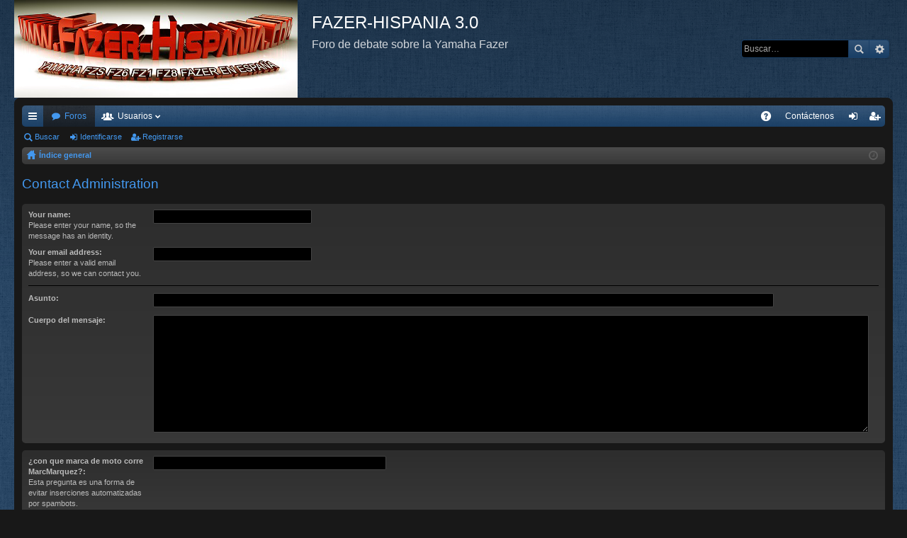

--- FILE ---
content_type: text/html; charset=UTF-8
request_url: https://www.fazer-hispania.com/foro/app.php/contactadmin?sid=8bbd91b3dcbaab2d0c03c3dfccb7096b
body_size: 4261
content:
<!DOCTYPE html>
<html dir="ltr" lang="es">
<head>
<meta charset="utf-8" />
<meta name="viewport" content="width=device-width" />

        <!-- App Indexing for Google Search -->
        <link href="android-app://com.quoord.tapatalkpro.activity/tapatalk/www.fazer-hispania.com/foro/?location=index&amp;channel=google-indexing" rel="alternate" />
        <link href="ios-app://307880732/tapatalk/www.fazer-hispania.com/foro/?location=index&amp;channel=google-indexing" rel="alternate" />
        
        <link href="https://groups.tapatalk-cdn.com/static/manifest/manifest.json" rel="manifest">
        
        <meta name="apple-itunes-app" content="app-id=307880732, affiliate-data=at=10lR7C, app-argument=tapatalk://www.fazer-hispania.com/foro/?location=index" />
        
<title>FAZER-HISPANIA 3.0 - Contact Administration</title>




	<link rel="alternate" type="application/atom+xml" title="Feed - FAZER-HISPANIA 3.0" href="https://www.fazer-hispania.com/foro/feed.php" />	<link rel="alternate" type="application/atom+xml" title="Feed - Noticias" href="https://www.fazer-hispania.com/foro/feed.php?mode=news" />		<link rel="alternate" type="application/atom+xml" title="Feed - Nuevos Temas" href="https://www.fazer-hispania.com/foro/feed.php?mode=topics" />	<link rel="alternate" type="application/atom+xml" title="Feed - Temas Activos" href="https://www.fazer-hispania.com/foro/feed.php?mode=topics_active" />		

<link href="./../styles/black/theme/print.css?assets_version=35" rel="stylesheet" type="text/css" media="print" title="printonly" />

	<link href="./../styles/black/theme/fonts/font-awesome-4.3.0/css/font-awesome.min.css" rel="stylesheet" type="text/css" />
<link href="./../styles/black/theme/fonts/glyphicons-pro-1.9/css/glyphicons.css" rel="stylesheet" type="text/css" />

<link href="./../styles/black/theme/stylesheet.css?assets_version=35" rel="stylesheet" type="text/css" media="screen, projection" />



<!--[if lte IE 9]>
	<link href="./../styles/black/theme/tweaks.css?assets_version=35" rel="stylesheet" type="text/css" media="screen, projection" />
<![endif]-->





</head>
<body id="phpbb" class="nojs notouch section-app/contactadmin ltr " data-online-text="Conectado">
<div id="body-wrapper">


	<a id="top" class="anchor" accesskey="t"></a>
	<div id="page-header" class="page-width">
		<div class="headerbar">
			<div class="inner">

			<div id="site-description">
				<a id="logo" class="logo" href="./../index.php?sid=08830b1abb7964f5eb130628400a90a7" title="Índice general"><img src="./../styles/black/theme/images/logo.png" data-src-hd="./../styles/black/theme/images/logo_hd.png" /></a>
				<p class="sitename">FAZER-HISPANIA 3.0</p>
				<p>Foro de debate sobre la Yamaha Fazer</p>
				<p class="skiplink"><a href="#start_here">Obviar</a></p>
			</div>

												<div id="search-box" class="search-box search-header">
				<form action="./../search.php?sid=08830b1abb7964f5eb130628400a90a7" method="get" id="search">
				<fieldset>
					<input name="keywords" id="keywords" type="search" maxlength="128" title="Buscar palabras clave" class="inputbox search tiny" size="20" value="" placeholder="Buscar…" />
					<button class="button icon-button search-icon" type="submit" title="Buscar">Buscar</button>
					<a href="./../search.php?sid=08830b1abb7964f5eb130628400a90a7" class="button icon-button search-adv-icon" title="Búsqueda avanzada">Búsqueda avanzada</a>
					<input type="hidden" name="sid" value="08830b1abb7964f5eb130628400a90a7" />

				</fieldset>
				</form>
			</div>
						
			</div>
		</div>

</div>
<div id="wrap" class="page-width">
<div>

		<div class="navbar tabbed not-static" role="navigation">
	<div class="inner page-width">
		<div class="nav-tabs" data-current-page="app/contactadmin">
			<ul class="leftside">
												<li id="quick-links" class="tab responsive-menu dropdown-container">
					<a href="#" class="nav-link dropdown-trigger">Enlaces rápidos</a>
					<div class="dropdown hidden">
						<div class="pointer"><div class="pointer-inner"></div></div>
						<ul class="dropdown-contents" role="menu">
							
															<li class="separator"></li>
																																<li class="small-icon icon-search-unanswered"><a href="./../search.php?search_id=unanswered&amp;sid=08830b1abb7964f5eb130628400a90a7" role="menuitem">Temas sin respuesta</a></li>
								<li class="small-icon icon-search-active"><a href="./../search.php?search_id=active_topics&amp;sid=08830b1abb7964f5eb130628400a90a7" role="menuitem">Temas activos</a></li>
								<li class="separator"></li>
								<li class="small-icon icon-search"><a href="./../search.php?sid=08830b1abb7964f5eb130628400a90a7" role="menuitem">Buscar</a></li>
							
							<li class="separator"></li>

													</ul>
					</div>
				</li>
				<li class="tab forums selected" data-responsive-class="small-icon icon-forums">
					<a class="nav-link" href="./../index.php?sid=08830b1abb7964f5eb130628400a90a7">Foros</a>
				</li>
									<li class="tab members dropdown-container" data-select-match="member" data-responsive-class="small-icon icon-members">
						<a class="nav-link dropdown-trigger" href="./../memberlist.php?sid=08830b1abb7964f5eb130628400a90a7">Usuarios</a>
						<div class="dropdown hidden">
							<div class="pointer"><div class="pointer-inner"></div></div>
							<ul class="dropdown-contents" role="menu">
																<li class="small-icon icon-team"><a href="./../memberlist.php?mode=team&amp;sid=08830b1abb7964f5eb130628400a90a7" role="menuitem">El Equipo</a></li>							</ul>
						</div>
					</li>
											</ul>
			<ul class="rightside">
								<li class="tab faq" data-select-match="faq" data-responsive-class="small-icon icon-faq">
					<a class="nav-link" href="./../faq.php?sid=08830b1abb7964f5eb130628400a90a7" rel="help" title="Preguntas Frecuentes" role="menuitem">FAQ</a>
				</li>
					<li class="small-icon icon-contact " data-last-responsive="true">
		<a href="/foro/app.php/contactadmin?sid=08830b1abb7964f5eb130628400a90a7" role="menuitem">
			<span>Contáctenos</span>
		</a>
	</li>
																					<li class="tab login"  data-skip-responsive="true" data-select-match="login"><a class="nav-link" href="./../ucp.php?mode=login&amp;sid=08830b1abb7964f5eb130628400a90a7" title="Identificarse" accesskey="x" role="menuitem">Identificarse</a></li>
											<li class="tab register" data-skip-responsive="true" data-select-match="register"><a class="nav-link" href="./../ucp.php?mode=register&amp;sid=08830b1abb7964f5eb130628400a90a7" role="menuitem">Registrarse</a></li>
																	</ul>
		</div>
	</div>
</div>

<div class="navbar secondary">
	<ul role="menubar">
											<li class="small-icon icon-search"><a href="./../search.php?sid=08830b1abb7964f5eb130628400a90a7">Buscar</a></li>
														<li class="small-icon icon-login"><a href="./../ucp.php?mode=login&amp;sid=08830b1abb7964f5eb130628400a90a7" title="Identificarse">Identificarse</a></li>
									<li class="small-icon icon-register"><a href="./../ucp.php?mode=register&amp;sid=08830b1abb7964f5eb130628400a90a7">Registrarse</a></li>
									
			</ul>
</div>

	<div class="navbar nav-breadcrumbs">
	<ul id="nav-breadcrumbs" class="linklist navlinks" role="menubar">
						<li class="small-icon icon-home breadcrumbs">
									<span class="crumb"><a href="./../index.php?sid=08830b1abb7964f5eb130628400a90a7" accesskey="h" itemtype="http://data-vocabulary.org/Breadcrumb" itemscope="" data-navbar-reference="index">Índice general</a></span>
								</li>
		
					<li class="rightside responsive-search" style="display: none;"><a href="./../search.php?sid=08830b1abb7964f5eb130628400a90a7" title="Ver opciones de búsqueda avanzada" role="menuitem">Buscar</a></li>
				<li class="rightside dropdown-container icon-only">
			<a href="#" class="dropdown-trigger time" title="Fecha actual 31 Ene 2026 01:45"><i class="fa fa-clock-o"></i></a>
			<div class="dropdown hidden">
				<div class="pointer"><div class="pointer-inner"></div></div>
				<ul class="dropdown-contents">
					<li>Fecha actual 31 Ene 2026 01:45</li>
					<li>Todos los horarios son <abbr title="Europa/Madrid">UTC+01:00</abbr></li>
				</ul>
			</div>
		</li>
	</ul>
</div>

		</div>


	
	<a id="start_here" class="anchor"></a>
	<div id="page-body">
		
		
		<h2 class="titlespace">Contact Administration</h2>

<form method="post" id="postform" name="postform" action="/foro/app.php/contactadmin?sid=08830b1abb7964f5eb130628400a90a7" enctype="multipart/form-data">
	<div class="panel">
	<div class="inner">

		<fieldset class="fields2">
		
				<dl>
			<dt><label for="username">Your name:</label><br /><span>Please enter your name, so the message has an identity.</span></dt>
			<dd><input type="text" class="inputbox autowidth" name="username" id="username" value="" size="30" tabindex="1" /></dd>
		</dl>
		<dl>
			<dt><label for="email">Your email address:</label><br /><span>Please enter a valid email address, so we can contact you.</span></dt>
			<dd><input type="text" class="inputbox autowidth" name="email" id="email" value="" size="30" tabindex="2" /></dd>
		</dl>
		<hr />
								<dl>
			<dt><label for="contact_subject">Asunto:</label></dt>
			<dd><input type="text" size="45" maxlength="64" class="inputbox" name="contact_subject" id="contact_subject" value="" tabindex="5" /></dd>
		</dl>
				<dl>
			<dt><label for="message">Cuerpo del mensaje:</label></dt>
			<dd><textarea name="message" id="message" class="inputbox" tabindex="6" onselect="storeCaret(this);" onclick="storeCaret(this);" onkeyup="storeCaret(this);" onfocus="initInsertions();" style="width:98%;height:160px;"></textarea></dd>
		</dl>
		</fieldset>
	</div>
</div>
<div class="panel captcha-panel">
	<div class="inner">
	<fieldset class="fields2">
		
	<dl>
	<dt><label>¿con que marca de moto corre MarcMarquez?:</label><br /><span>Esta pregunta es una forma de evitar inserciones automatizadas por spambots.</span></dt>
	<dd class="captcha">
		<input type="text" tabindex="8" name="qa_answer" id="answer" size="45"  class="inputbox autowidth" title="Respuesta" />
		<input type="hidden" name="qa_confirm_id" id="qa_confirm_id" value="4b753a3f5d825d47fc56dbbd26d3fb91" />
	</dd>
	</dl>

	</fieldset>
	</div>
</div>


<div class="panel bg2">
	<div class="inner">

	<fieldset class="submit-buttons">
		<input type="hidden" name="qa_confirm_id" value="4b753a3f5d825d47fc56dbbd26d3fb91" />

		<input type="submit" name="submit" id="submit" value="Enviar" class="button1" tabindex="9" />&nbsp;
		<input type="hidden" name="creation_time" value="1769820328" />
<input type="hidden" name="form_token" value="90a9ff8589de81e7e125268895733a49d1521813" />

	</fieldset>

	</div>
</div>

</form>

			</div>


	<div class="navbar" role="navigation">
	<div class="inner">

	<ul id="nav-footer" class="linklist bulletin" role="menubar">
		<li class="small-icon icon-home breadcrumbs">
									<span class="crumb"><a href="./../index.php?sid=08830b1abb7964f5eb130628400a90a7" data-navbar-reference="index">Índice general</a></span>
					</li>
		
				<li class="rightside">Todos los horarios son <abbr title="Europa/Madrid">UTC+01:00</abbr></li>
							<li class="small-icon icon-delete-cookies rightside"><a href="./../ucp.php?mode=delete_cookies&amp;sid=08830b1abb7964f5eb130628400a90a7" data-ajax="true" data-refresh="true" role="menuitem">Borrar todas las cookies del Sitio</a></li>
									<li class="small-icon icon-team rightside" data-last-responsive="true"><a href="./../memberlist.php?mode=team&amp;sid=08830b1abb7964f5eb130628400a90a7" role="menuitem">El Equipo</a></li>			<li class="small-icon icon-contact rightside" data-last-responsive="true">
		<a href="/foro/app.php/contactadmin?sid=08830b1abb7964f5eb130628400a90a7" role="menuitem">
			<span>Contáctenos</span>
		</a>
	</li>
			</ul>

	</div>
</div>
</div>

<div id="page-footer" class="page-width">
	
	<div class="copyright">
				Desarrollado por <a href="https://www.phpbb.com/">phpBB</a>&reg; Forum Software &copy; phpBB Limited
		<br />Style by <a href="http://www.artodia.com/">Arty</a>
		<br />Traducción al español por <a href="http://www.phpbb-es.com/">phpBB España</a>							</div>

	<div id="darkenwrapper" data-ajax-error-title="Error AJAX" data-ajax-error-text="Algo salió mal al procesar su solicitud." data-ajax-error-text-abort="Solicitud abortada por el usuario." data-ajax-error-text-timeout="Su solicitud ha agotado el tiempo, por favor, inténtelo de nuevo." data-ajax-error-text-parsererror="Algo salió mal con la solicitud y el servidor devuelve una respuesta no válida.">
		<div id="darken">&nbsp;</div>
	</div>
	<div id="loading_indicator"></div>

	<div id="phpbb_alert" class="phpbb_alert" data-l-err="Error" data-l-timeout-processing-req="Tiempo de espera agotado.">
		<a href="#" class="alert_close"></a>
		<h3 class="alert_title">&nbsp;</h3><p class="alert_text"></p>
	</div>
	<div id="phpbb_confirm" class="phpbb_alert">
		<a href="#" class="alert_close"></a>
		<div class="alert_text"></div>
	</div>
</div>


<div>
	<a id="bottom" class="anchor" accesskey="z"></a>
	</div>

<script type="text/javascript" src="./../assets/javascript/jquery.min.js?assets_version=35"></script>
<script type="text/javascript" src="./../assets/javascript/core.js?assets_version=35"></script>


<script type="text/javascript" src="./../styles/black/template/forum_fn.js?assets_version=35"></script>

<script type="text/javascript" src="./../styles/black/template/ajax.js?assets_version=35"></script>



<script type="text/javascript"> 
   $(document).ready(function() {
       $('a[href^="http"]').filter(function() {
           return this.hostname && this.hostname !== location.hostname;
       }).attr('target', '_blank');  
   });
</script>


<!-- Start of StatCounter Code for Default Guide -->
<script type="text/javascript">
var sc_project=6380178; 
var sc_invisible=1; 
var sc_security="46cdab81"; 
var scJsHost = (("https:" == document.location.protocol) ?
"https://secure." : "http://www.");
document.write("<sc"+"ript type='text/javascript' src='" +
scJsHost+
"statcounter.com/counter/counter.js'></"+"script>");
</script>
<noscript><div class="statcounter"><a title="shopify traffic
stats" href="http://statcounter.com/shopify/"
target="_blank"><img class="statcounter"
src="http://c.statcounter.com/6380178/0/46cdab81/1/"
alt="shopify traffic stats"></a></div></noscript>
<!-- End of StatCounter Code for Default Guide -->

<script type="text/javascript">
   var _gaq = _gaq || [];
   _gaq.push(['_setAccount', 'UA-3938643-17']);
   _gaq.push(['_trackPageview']);
   
   (function() {
    var ga = document.createElement('script'); ga.type = 'text/javascript'; ga.async = true;
    ga.src = ('https:' == document.location.protocol ? 'https://ssl' : 'http://www') + '.google-analytics.com/ga.js';
    var s = document.getElementsByTagName('script')[0]; s.parentNode.insertBefore(ga, s);
   })();
</script>


</div>
</body>
</html>
